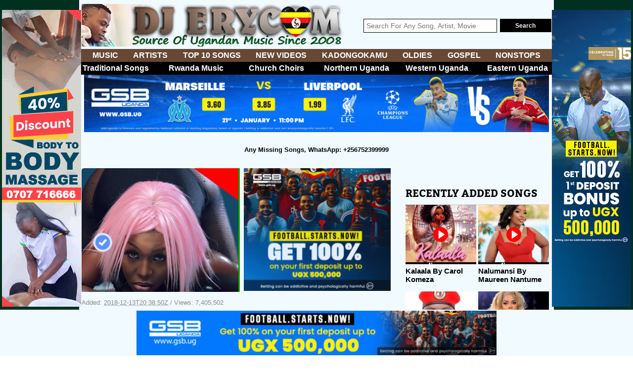

--- FILE ---
content_type: text/html; charset=UTF-8
request_url: https://www.djerycom.ug/artist?id=351&a=karole-kasita
body_size: 7034
content:
        <!DOCTYPE html>
        <html>
        <head>
        <!-- Google tag (gtag.js) -->
<script async src="https://www.googletagmanager.com/gtag/js?id=G-6T232XXMNB"></script>
<script>
  window.dataLayer = window.dataLayer || [];
  function gtag(){dataLayer.push(arguments);}
  gtag('js', new Date());

  gtag('config', 'G-6T232XXMNB');
</script> 
            <!--<base href="" target="_self">-->
            <meta charset="UTF-8">
            <meta name="author" content="+256752399999"/>
            <title>Karole Kasita Songs Mp3 Download, Ugandan Music 2026 | DJ Erycom Music</title>
            <meta name="description"
                  content="Download Now: Karole Kasita Songs Mp3 Download - DJErycom.com">
            <meta name="viewport" content="width=device-width, initial-scale=1.0">
            <link href="css/cssreset-min.css" rel="stylesheet">
            <link rel="stylesheet" href="css/allgrids/allgrids.css">
            <link href="css/main-min.css" rel="stylesheet" media="all">
            <link href="css/mobile.css" rel="stylesheet" media="all">
            <link href="css/slidebars.min.css" rel="stylesheet" media="all">
            <link href="fonts/stylesheet.css" rel="stylesheet" media="all">
            <link rel="icon" href="images/favicon.png">
            <link rel="stylesheet" href="https://maxcdn.bootstrapcdn.com/font-awesome/4.5.0/css/font-awesome.min.css">
            <link rel="stylesheet" href="css/perfect-scrollbar.css"/>
            <!--facebook O.G Tags -->
            <meta property="og:title"
                  content="Download: Karole Kasita Songs Mp3 Download | New & Old Songs On DJErycom.com"/>
            <meta property="og:type" content="article"/>
            <meta property="og:url" content="http://www.djerycom.ug//artist?id=351&a=karole-kasita"/>
            <meta property="og:image" content="http://www.djerycom.ug/uploads/artists/thumbsX450px/djerycomDOTcom_6ef006d91daf07c0076fdcf951a29e0b_1544733530.png"/>
            <meta property="og:site_name" content="DjErycom.com"/>
            <meta property="og:fb:admins" content="100001483693565"/>
            <meta property="og:fb:app_id" content="450403475076831"/>
            <meta property="og:description"
                  content="Kasita Karole's biography, Karole Kasita's profile, Kasita Karole's photo gallery, mp3 and music videos."/>
            <link rel="stylesheet" type="text/css" href="https://www.djerycom.ug/css/refresh.css?time=1769008939" />
            <!--facebook O.G Tags -->
                        <script type="text/javascript">
                //below javascript is used for Disabling right-click on HTML page
                document.oncontextmenu = new Function("return false");//Disabling right-click
                //below javascript is used for Disabling text selection in web page
                document.onselectstart = new Function("return false"); //Disabling text selection in web page
                if (window.sidebar) {
                    document.onmousedown = new Function("return false");
                    document.onclick = new Function("return true");
                    //Disable Cut into HTML form using Javascript
                    document.oncut = new Function("return false");
                    //Disable Copy into HTML form using Javascript
                    document.oncopy = new Function("return false");
                    //Disable Paste into HTML form using Javascript
                    document.onpaste = new Function("return false");
                }
            </script>
<style>#meta-artist #artist-meta{background: transparent;padding-top:0;padding-left: 8px}</style>
        </head>
        
        <body id="player-main" class="artistorifle">
        



<div id="fb-root"></div> 

<div id="fixed_left" class="fixed_left">
    <a target="_blank" href="https://erykahotel.com"><img style="width:100%;" src="obulango/custom/gsb160.gif"></a></div>
<div id="fixed_right" class="fixed_right">
    <a target="_blank" href="https://lp.gsb.ug/home_dj"><img style="width:100%;" src="obulango/custom/gsb1602.gif"></a></div>        <div id="wrapper">
            <div id="notoperamini" class="_960 main-content cf">
                <header id="header">
    <div id="top-header" class="cf">
        <div id="logo">
            <a href="https://www.djerycom.ug/"><img src="images/logo-erycom.png" alt="DjErycom.Com logo"></a>
        </div>
        <div id="search">
            <form id="website-search" class="cf section group" action="//www.djerycom.ug/search" target="_blank">
                <div class="searchtxt col span_5_of_7">
                    <input name="q" placeholder="Search For Any Song, Artist, Movie" type="text"> 
                </div>
                <div class="searchbtn ___indent_hack col span_2_of_7">
                    <input name="vIdbt" id="vIdbt" value="Search" type="submit">
                </div>
            </form>
        </div>
    </div>
    <div id="lower-header" class="cf section group">
        <div class="sb-toggle-left navbar-left">
            <div class="navicon-line"></div>
            <div class="navicon-line"></div>
            <div class="navicon-line"></div>
        </div>

        <nav class='main-navigation cf'>
            <ul class='cf' style="display: flex; justify-content: space-between">
                <li style="height: 100%"><a style="height: 100%" href="https://www.djerycom.ug/music">MUSIC</a></li>
                <li style="height: 100%"><a style="height: 100%" href="https://www.djerycom.ug/profiles">ARTISTS</a></li>
                <li style="height: 100%"><a style="height: 100%" href="https://www.djerycom.ug/top12">TOP 10 SONGS</a></li>
                <li style="height: 100%"><a style="height: 100%" href="https://www.djerycom.ug/videos">NEW VIDEOS</a></li>
                <li style="height: 100%"><a style="height: 100%" href="https://www.djerycom.ug/genre?g=kadongo-kamu">KADONGOKAMU</a></li>
                <li style="height: 100%"><a style="height: 100%" href="https://www.djerycom.ug/genre?g=ugandan-oldies-ekikadde">OLDIES</a></li>
                <li style="height: 100%"><a style="height: 100%" href="https://www.djerycom.ug/genre?g=gospel-music-uganda">GOSPEL</a></li>
                <li style="height: 100%"><a style="height: 100%" href="https://www.djerycom.ug/genre?g=nonstops-music-uganda">NONSTOPS</a></li>
            </ul>
        </nav>
      
        <nav class="main-navigation red-nav cf">
            <ul class="cf">
                <li class="col span_1_of_6"><a href="https://www.djerycom.ug/genre?g=traditional-songs">Traditional Songs</a></li>               
                <li class="col span_1_of_6"><a href="https://www.djerycom.ug/genre?g=rwanda-music">Rwanda Music</a></li>
                <li class="col span_1_of_6"><a href="https://www.djerycom.ug/genre?g=catholic-choir">Church Choirs</a></li>
                <li class="col span_1_of_6"><a href="https://www.djerycom.ug/genre?g=northern-uganda-music">Northern Uganda</a></li>
                <li class="col span_1_of_6"><a href="https://www.djerycom.ug/genre?g=western-uganda-music">Western Uganda</a></li>
                <li class="col span_1_of_6"><a href="https://www.djerycom.ug/genre?g=eastern-uganda-music">Eastern Uganda</a></li>

            </ul>
        </nav>


        <div class="silent-nav cf">
            <ul class="cf">
                <li class="col span_1_of_4"><a style="color:cream" href="https://www.djerycom.ug/profiles">ARTISTS</a></li>
                <li class="col span_1_of_4"><a style="color:cream" href="https://www.djerycom.ug/music">MUSIC</a></li>
                <li class="col span_1_of_4"><a style="color:cream" href="https://www.djerycom.ug/videos">VIDEOS</a></li>
                <li class="col span_1_of_4"><a style="color:cream" href="https://www.djerycom.ug/top12">TOP 10</a></li>
            </ul>
        </div>
        <div class="silent-nav-2">
            <ul>
                <li><a style="color:yellow" href="https://www.djerycom.ug//genre?g=kadongo-kamu">Kadongo Kamu</a></li>
                <li><a style="color:yellow" href="https://www.djerycom.ug//genre?g=eastern-uganda-music">Eastern</a></li>
                <li><a style="color:yellow" href="https://www.djerycom.ug//genre?g=northern-uganda-music">Northern</a></li>
                <li><a style="color:yellow" href="https://www.djerycom.ug//genre?g=western-uganda-music">Western</a></li>
            </ul>
        </div>
         <div class="silent-nav-2">
            <ul>
                <li><a style="color:yellow" href="https://www.djerycom.ug//genre?g=gospel-music-uganda">Gospel</a></li>
                <li><a style="color:yellow" href="https://www.djerycom.ug//genre?g=christmas-songs">Christmas</a></li>
                <li><a style="color:yellow" target="_blank" href="https://kampalafm.com">Nigerian Songs</a></li>
                <li><a style="color:yellow" href="https://www.djerycom.ug//genre?g=nonstops-music-uganda">Mixes</a></li>
    </div>
</header>                    <main id="main-container" class="cf">
                    <div class="adsence-long">
                    <a target="_blank" href="https://lp.gsb.ug/djerycom"><img style="width:100%;" src="obulango/custom/gsbplayer.gif"></a>
<br />
                    <h1 class="header-line">Any Missing Songs, WhatsApp: +256752399999</h1>
                    
                    </div>
                    <div id="flow-left-right" class="cf the-icons">
                        <div id="flow-left" class="_630 cf">
                            <section class="_sec _sec_ cf">
                                <div id="meta-artist" class="cf">
                                    <div class="cf">
                                        <figure class="artist-image">
                                            <img src="uploads/artists/thumbsX450px/djerycomDOTcom_6ef006d91daf07c0076fdcf951a29e0b_1544733530.png">
                                        </figure>
                                        <div id="artist-meta" class="fltright cont contentHolder">
                                        <a target="_blank" href="https://lp.gsb.ug/home_dj"><img style="width:100%;" src="obulango/custom/gsbsquare.gif"></a>	    
                                        </div>
                                    </div>
                                </div>
                                <div class="cf" id="playerload">
                                    <div class="cf song-meta-data">
                                        Added:                                         <abbr class="timeago" title="2018-12-13T20:38:50Z">2018-12-13T20:38:50Z</abbr>
                                        /
                                        <span style="display:inline-block">Views: 7,405,502</span>
                                        
                                    </div>

                                    <div class="sharers cf">
                                        <ul class="sharingul cf">
                                            <li>
                                                
                                            </li>
                                            <li>
                                                <a target="_blank"
                                                   <a style="margin-right: 5px;margin-left: 10px;background: #FF0000;" href="https://lp.gsb.ug/djerycom" target="_blank" class="downloadbtn"></i>Contact Artist</a>
                                                   
                                            </li>
                                            <li>
                                                <a data-text="Karole Kasita Biography, Photos, Music and Videos"
                                                   data-link="https://www.djerycom.ug/artist?id=351&a=karole-kasita" class="whatsapp"><i
                                                            class="fa fa-whatsapp"></i>WhatsApp</a>
                                            </li>
                                            <li>
                                                <a target="_blank"
                                                   href="https://twitter.com/intent/tweet?url=https%3A%2F%2Fwww.djerycom.ug%2Fartist%3Fid%3D351%26a%3Dkarole-kasita&text=Karole Kasita New & Old Ugandan Music On DJ Erycom"
                                                   class="twitter"><i class="fa fa-twitter"></i>Twitter</a>

                                        </ul>
                                    </div>
                                </div>
                                <div class="responsive-ad">
                                <a target="_blank" href="https://lp.gsb.ug/djerycom"><img style="width:100%;" src="obulango/custom/gsbplayer.gif"></a>
<br />
                                    
                                </div>
                                <div class="more-songs">
                                    <h3 class="trert">All Karole Kasita Songs</h3>
                                    <div class="artists music-section cf">
                                        <ul>
                                                                                                <li class="col span_1_of_4">
                                                        <a href="https://www.djerycom.ug/player?id=104722">
                                                            <figure><img src="https://www.djerycom.ug/uploads/songcover/thumb200/djerycomDOTcom_a174b808c00747107b10e45bddaa76b3_1763924749_cover.jpg"></figure>
                                                            <div class="arti-meta">
                                                                <h3 class="dot1">Dat Guy First</h3>
                                                                <span>
                                                                    58,584 Plays
                                                                </span>
                                                            </div>
                                                        </a>
                                                    </li>
                                                                                                        <li class="col span_1_of_4">
                                                        <a href="https://www.djerycom.ug/player?id=104443">
                                                            <figure><img src="https://www.djerycom.ug/uploads/songcover/thumb200/djerycomDOTcom_923a2e9afd9294f60ea0b8219df2b453_1752324831_cover.jpg"></figure>
                                                            <div class="arti-meta">
                                                                <h3 class="dot1">Go Remix</h3>
                                                                <span>
                                                                    184,694 Plays
                                                                </span>
                                                            </div>
                                                        </a>
                                                    </li>
                                                                                                        <li class="col span_1_of_4">
                                                        <a href="https://www.djerycom.ug/player?id=104343">
                                                            <figure><img src="https://www.djerycom.ug/uploads/songcover/thumb200/djerycomDOTcom_8d6b89745c32dae1820eccd3542fcc65_1745695894_cover.jpg"></figure>
                                                            <div class="arti-meta">
                                                                <h3 class="dot1">Go</h3>
                                                                <span>
                                                                    172,998 Plays
                                                                </span>
                                                            </div>
                                                        </a>
                                                    </li>
                                                                                                        <li class="col span_1_of_4">
                                                        <a href="https://www.djerycom.ug/player?id=104253">
                                                            <figure><img src="uploads/artists/thumbsX200px/djerycomDOTcom_6ef006d91daf07c0076fdcf951a29e0b_1544733530.png"></figure>
                                                            <div class="arti-meta">
                                                                <h3 class="dot1">Akafe Che Che</h3>
                                                                <span>
                                                                    120,285 Plays
                                                                </span>
                                                            </div>
                                                        </a>
                                                    </li>
                                                                                                        <li class="col span_1_of_4">
                                                        <a href="https://www.djerycom.ug/player?id=104147">
                                                            <figure><img src="https://www.djerycom.ug/uploads/songcover/thumb200/djerycomDOTcom_fe3bf63e45240dd46bba2621f6f82ef4_1732865015_cover.jpg"></figure>
                                                            <div class="arti-meta">
                                                                <h3 class="dot1">Bestie</h3>
                                                                <span>
                                                                    180,069 Plays
                                                                </span>
                                                            </div>
                                                        </a>
                                                    </li>
                                                                                                        <li class="col span_1_of_4">
                                                        <a href="https://www.djerycom.ug/player?id=104080">
                                                            <figure><img src="https://www.djerycom.ug/uploads/songcover/thumb200/djerycomDOTcom_c76770f0c6ca8a6d22441ebba9e561c0_1728324314_cover.jpg"></figure>
                                                            <div class="arti-meta">
                                                                <h3 class="dot1">Fata</h3>
                                                                <span>
                                                                    253,944 Plays
                                                                </span>
                                                            </div>
                                                        </a>
                                                    </li>
                                                                                                        <li class="col span_1_of_4">
                                                        <a href="https://www.djerycom.ug/player?id=103932">
                                                            <figure><img src="https://www.djerycom.ug/uploads/songcover/thumb200/djerycomDOTcom_84c0a5075fd72dedf0088fbfa1bd6b6e_1719184863_cover.jpg"></figure>
                                                            <div class="arti-meta">
                                                                <h3 class="dot1">Mutabani Wo</h3>
                                                                <span>
                                                                    143,881 Plays
                                                                </span>
                                                            </div>
                                                        </a>
                                                    </li>
                                                                                                        <li class="col span_1_of_4">
                                                        <a href="https://www.djerycom.ug/player?id=103844">
                                                            <figure><img src="https://www.djerycom.ug/uploads/songcover/thumb200/djerycomDOTcom_997b44a38378d54251db9344c5f8670c_1714428738_cover.jpg"></figure>
                                                            <div class="arti-meta">
                                                                <h3 class="dot1">Remix Sikyaswala</h3>
                                                                <span>
                                                                    108,675 Plays
                                                                </span>
                                                            </div>
                                                        </a>
                                                    </li>
                                                                                                        <li class="col span_1_of_4">
                                                        <a href="https://www.djerycom.ug/player?id=103795">
                                                            <figure><img src="https://www.djerycom.ug/uploads/songcover/thumb200/djerycomDOTcom_cd44f66443b323a4861bed29cd5861f8_1711671016_cover.jpg"></figure>
                                                            <div class="arti-meta">
                                                                <h3 class="dot1">Sikyaswala</h3>
                                                                <span>
                                                                    105,502 Plays
                                                                </span>
                                                            </div>
                                                        </a>
                                                    </li>
                                                                                                        <li class="col span_1_of_4">
                                                        <a href="https://www.djerycom.ug/player?id=103634">
                                                            <figure><img src="https://www.djerycom.ug/uploads/songcover/thumb200/djerycomDOTcom_06494a4d910cddaa9c2e021a93cb937b_1705325303_cover.jpg"></figure>
                                                            <div class="arti-meta">
                                                                <h3 class="dot1">Chekecha Acoustic</h3>
                                                                <span>
                                                                    74,855 Plays
                                                                </span>
                                                            </div>
                                                        </a>
                                                    </li>
                                                                                                        <li class="col span_1_of_4">
                                                        <a href="https://www.djerycom.ug/player?id=103260">
                                                            <figure><img src="https://www.djerycom.ug/uploads/songcover/thumb200/djerycomDOTcom_bc075b1fb2e84ac4030325d5e4a3edb2_1689351876_cover.jpg"></figure>
                                                            <div class="arti-meta">
                                                                <h3 class="dot1">Remix Chekecha</h3>
                                                                <span>
                                                                    352,707 Plays
                                                                </span>
                                                            </div>
                                                        </a>
                                                    </li>
                                                                                                        <li class="col span_1_of_4">
                                                        <a href="https://www.djerycom.ug/player?id=102272">
                                                            <figure><img src="https://www.djerycom.ug/uploads/songcover/thumb200/djerycomDOTcom_4f0edca268e5b5d226dac8d8c67282de_1680041935_cover.jpg"></figure>
                                                            <div class="arti-meta">
                                                                <h3 class="dot1">Tetunazina</h3>
                                                                <span>
                                                                    255,832 Plays
                                                                </span>
                                                            </div>
                                                        </a>
                                                    </li>
                                                                                                        <li class="col span_1_of_4">
                                                        <a href="https://www.djerycom.ug/player?id=101652">
                                                            <figure><img src="https://www.djerycom.ug/uploads/songcover/thumb200/djerycomDOTcom_da67997e261c5e4228b50a818c8b3f64_1664148665_cover.jpg"></figure>
                                                            <div class="arti-meta">
                                                                <h3 class="dot1">Wabula</h3>
                                                                <span>
                                                                    107,602 Plays
                                                                </span>
                                                            </div>
                                                        </a>
                                                    </li>
                                                                                                        <li class="col span_1_of_4">
                                                        <a href="https://www.djerycom.ug/player?id=101625">
                                                            <figure><img src="https://www.djerycom.ug/uploads/songcover/thumb200/djerycomDOTcom_96cd5ab11880252bce7120a416d2d46f_1662745124_cover.jpg"></figure>
                                                            <div class="arti-meta">
                                                                <h3 class="dot1">Nze Amulina</h3>
                                                                <span>
                                                                    101,565 Plays
                                                                </span>
                                                            </div>
                                                        </a>
                                                    </li>
                                                                                                        <li class="col span_1_of_4">
                                                        <a href="https://www.djerycom.ug/player?id=101614">
                                                            <figure><img src="https://www.djerycom.ug/uploads/songcover/thumb200/djerycomDOTcom_a11b240b3ece975fe7fe7cd176474375_1661935103_cover.jpg"></figure>
                                                            <div class="arti-meta">
                                                                <h3 class="dot1">Body Body</h3>
                                                                <span>
                                                                    101,374 Plays
                                                                </span>
                                                            </div>
                                                        </a>
                                                    </li>
                                                                                                        <li class="col span_1_of_4">
                                                        <a href="https://www.djerycom.ug/player?id=101608">
                                                            <figure><img src="https://www.djerycom.ug/uploads/songcover/thumb200/djerycomDOTcom_85b7676439db82f036d7b99cb74ea491_1660978379_cover.jpg"></figure>
                                                            <div class="arti-meta">
                                                                <h3 class="dot1">Tubiddemu</h3>
                                                                <span>
                                                                    238,316 Plays
                                                                </span>
                                                            </div>
                                                        </a>
                                                    </li>
                                                                                                        <li class="col span_1_of_4">
                                                        <a href="https://www.djerycom.ug/player?id=101595">
                                                            <figure><img src="https://www.djerycom.ug/uploads/songcover/thumb200/djerycomDOTcom_3ef000f733bd8d9823e44fe95e7cd1ad_1660216254_cover.jpg"></figure>
                                                            <div class="arti-meta">
                                                                <h3 class="dot1">You</h3>
                                                                <span>
                                                                    215,501 Plays
                                                                </span>
                                                            </div>
                                                        </a>
                                                    </li>
                                                                                                        <li class="col span_1_of_4">
                                                        <a href="https://www.djerycom.ug/player?id=101594">
                                                            <figure><img src="https://www.djerycom.ug/uploads/songcover/thumb200/djerycomDOTcom_f3a9e1cae42b19067031360064231a69_1660216075_cover.jpg"></figure>
                                                            <div class="arti-meta">
                                                                <h3 class="dot1">Chekecha</h3>
                                                                <span>
                                                                    154,930 Plays
                                                                </span>
                                                            </div>
                                                        </a>
                                                    </li>
                                                                                                        <li class="col span_1_of_4">
                                                        <a href="https://www.djerycom.ug/player?id=101157">
                                                            <figure><img src="https://www.djerycom.ug/uploads/songcover/thumb200/djerycomDOTcom_c8638ff3ac2a08ec08652a7d189e29b9_1650995515_cover.jpg"></figure>
                                                            <div class="arti-meta">
                                                                <h3 class="dot1">Nywamu</h3>
                                                                <span>
                                                                    107,354 Plays
                                                                </span>
                                                            </div>
                                                        </a>
                                                    </li>
                                                                                                        <li class="col span_1_of_4">
                                                        <a href="https://www.djerycom.ug/player?id=8730">
                                                            <figure><img src="https://www.djerycom.ug/uploads/songcover/thumb200/djerycomDOTcom_30ce91ebbd2286333a736e716336cce8_1616174017_cover.jpg"></figure>
                                                            <div class="arti-meta">
                                                                <h3 class="dot1">Baba Burn</h3>
                                                                <span>
                                                                    182,332 Plays
                                                                </span>
                                                            </div>
                                                        </a>
                                                    </li>
                                                                                                        <li class="col span_1_of_4">
                                                        <a href="https://www.djerycom.ug/player?id=7320">
                                                            <figure><img src="https://www.djerycom.ug/uploads/songcover/thumb200/djerycomDOTcom_e0db78d3d62de1829210f945a6552ca5_1589203345_cover.jpg"></figure>
                                                            <div class="arti-meta">
                                                                <h3 class="dot1">Balance</h3>
                                                                <span>
                                                                    214,237 Plays
                                                                </span>
                                                            </div>
                                                        </a>
                                                    </li>
                                                                                                        <li class="col span_1_of_4">
                                                        <a href="https://www.djerycom.ug/player?id=5752">
                                                            <figure><img src="https://www.djerycom.ug/uploads/songcover/thumb200/djerycomDOTcom_29274018c9553a34035e2a2160982359_1580213874_cover.jpg"></figure>
                                                            <div class="arti-meta">
                                                                <h3 class="dot1">Obuwoomi</h3>
                                                                <span>
                                                                    109,342 Plays
                                                                </span>
                                                            </div>
                                                        </a>
                                                    </li>
                                                                                                        <li class="col span_1_of_4">
                                                        <a href="https://www.djerycom.ug/player?id=5041">
                                                            <figure><img src="https://www.djerycom.ug/uploads/songcover/thumb200/djerycomDOTcom_03bb5f410d2710f03a96ecda0554c78b_1565715658_cover.jpg"></figure>
                                                            <div class="arti-meta">
                                                                <h3 class="dot1">Baby Papa</h3>
                                                                <span>
                                                                    131,618 Plays
                                                                </span>
                                                            </div>
                                                        </a>
                                                    </li>
                                                                                                        <li class="col span_1_of_4">
                                                        <a href="https://www.djerycom.ug/player?id=4681">
                                                            <figure><img src="https://www.djerycom.ug/uploads/songcover/thumb200/djerycomDOTcom_172c346ef01db455d76a258615c1c12f_1559148180_cover.jpg"></figure>
                                                            <div class="arti-meta">
                                                                <h3 class="dot1">Binyuma</h3>
                                                                <span>
                                                                    182,211 Plays
                                                                </span>
                                                            </div>
                                                        </a>
                                                    </li>
                                                                                                        <li class="col span_1_of_4">
                                                        <a href="https://www.djerycom.ug/player?id=4484">
                                                            <figure><img src="https://www.djerycom.ug/uploads/songcover/thumb200/djerycomDOTcom_0b364529c2509ce86c182605b58ba14d_1554138559_cover.jpg"></figure>
                                                            <div class="arti-meta">
                                                                <h3 class="dot1">Mwoto</h3>
                                                                <span>
                                                                    113,747 Plays
                                                                </span>
                                                            </div>
                                                        </a>
                                                    </li>
                                                                                                        <li class="col span_1_of_4">
                                                        <a href="https://www.djerycom.ug/player?id=3997">
                                                            <figure><img src="https://www.djerycom.ug/uploads/songcover/thumb200/djerycomDOTcom_eec7f2e1ca8cd85d62358fe9ede1de33_1545250937_cover.jpg"></figure>
                                                            <div class="arti-meta">
                                                                <h3 class="dot1">Kokirabe</h3>
                                                                <span>
                                                                    59,333 Plays
                                                                </span>
                                                            </div>
                                                        </a>
                                                    </li>
                                                                                                        <li class="col span_1_of_4">
                                                        <a href="https://www.djerycom.ug/player?id=3988">
                                                            <figure><img src="https://www.djerycom.ug/uploads/songcover/thumb200/djerycomDOTcom_8574408f1b6ee2bcce1cb2af21941d1f_1544901032_cover.jpg"></figure>
                                                            <div class="arti-meta">
                                                                <h3 class="dot1">Ontanudde</h3>
                                                                <span>
                                                                    64,080 Plays
                                                                </span>
                                                            </div>
                                                        </a>
                                                    </li>
                                                                                                        <li class="col span_1_of_4">
                                                        <a href="https://www.djerycom.ug/player?id=3986">
                                                            <figure><img src="https://www.djerycom.ug/uploads/songcover/thumb200/djerycomDOTcom_4c215ec41c6b605ac87c4ec77d00646c_1544899503_cover.jpg"></figure>
                                                            <div class="arti-meta">
                                                                <h3 class="dot1">Jireete</h3>
                                                                <span>
                                                                    47,291 Plays
                                                                </span>
                                                            </div>
                                                        </a>
                                                    </li>
                                                                                                        <li class="col span_1_of_4">
                                                        <a href="https://www.djerycom.ug/player?id=3984">
                                                            <figure><img src="https://www.djerycom.ug/uploads/songcover/thumb200/djerycomDOTcom_566d180301d86f88fc913954b8782136_1544844017_cover.jpg"></figure>
                                                            <div class="arti-meta">
                                                                <h3 class="dot1">Yaka</h3>
                                                                <span>
                                                                    143,646 Plays
                                                                </span>
                                                            </div>
                                                        </a>
                                                    </li>
                                                                                                        <li class="col span_1_of_4">
                                                        <a href="https://www.djerycom.ug/player?id=3982">
                                                            <figure><img src="https://www.djerycom.ug/uploads/songcover/thumb200/djerycomDOTcom_e7a6a8fec621eac0702ef280642aa743_1580213998_cover.jpg"></figure>
                                                            <div class="arti-meta">
                                                                <h3 class="dot1">Gyal A Bubble</h3>
                                                                <span>
                                                                    70,081 Plays
                                                                </span>
                                                            </div>
                                                        </a>
                                                    </li>
                                                                                                        <li class="col span_1_of_4">
                                                        <a href="https://www.djerycom.ug/player?id=3980">
                                                            <figure><img src="https://www.djerycom.ug/uploads/songcover/thumb200/djerycomDOTcom_3277b7884ec65d3ec163834837583fbb_1544735175_cover.jpg"></figure>
                                                            <div class="arti-meta">
                                                                <h3 class="dot1">Musujja</h3>
                                                                <span>
                                                                    50,374 Plays
                                                                </span>
                                                            </div>
                                                        </a>
                                                    </li>
                                                                                            </ul>
                                    

                                    <div class="responsive-ad">
                                    </div>
                                                                            <div class="___as cf">
                                            <a href="allsongs?id=351&a=karole-kasita">
                                                More Karole Kasita New & Old Songs</a>
                                        </div>
                                                                        </div>
                                

                            </section>
                        </div>
                        
                        <div id="flow-right" class="_300 cf">
<br /> 
<div style="width: 100% !important" id="wrap-inner-right">
       <div id="latestmusic-section" class="section group">
    <div><script data-cfasync="false" async type="text/javascript" src="//jo.cashooshut.com/t1szaT9f9IrnPP/134264"></script></div>        <h2 class="title-header cf" style="font-size: 21px !important;">RECENTLY ADDED SONGS</h2>
        <div id="Ugandanhome" class="music-section twos cf">
            <ul>
                                        <li class="col span_1_of_2">
                            <a href="https://www.djerycom.ug/player?id=104781&a=carol-komeza">
                                <figure>
                                    <img src="https://www.djerycom.ug/uploads/songcover/thumb200/djerycomDOTcom_f118fa6f89723fe35ddf56861bdedf47_1768283586_cover.jpg">
                                </figure>
                                <h3 class="dot1">Kalaala By Carol Komeza</h3>
                            </a>
                        </li>
                                                <li class="col span_1_of_2">
                            <a href="https://www.djerycom.ug/player?id=104780&a=maureen-nantume">
                                <figure>
                                    <img src="https://www.djerycom.ug/uploads/songcover/thumb200/djerycomDOTcom_8850075bb7fa273603de0b75a598b67a_1768209960_cover.jpg">
                                </figure>
                                <h3 class="dot1">Nalumansi By Maureen Nantume</h3>
                            </a>
                        </li>
                                                <li class="col span_1_of_2">
                            <a href="https://www.djerycom.ug/player?id=104779&a=mathias-walukagga">
                                <figure>
                                    <img src="https://www.djerycom.ug/uploads/songcover/thumb200/djerycomDOTcom_6596cd4425b7cc8f96b3ad1950af9f41_1768210495_cover.jpg">
                                </figure>
                                <h3 class="dot1">Omwaaka 2025 By Mathias Walukagga</h3>
                            </a>
                        </li>
                                                <li class="col span_1_of_2">
                            <a href="https://www.djerycom.ug/player?id=104778&a=ava-peace">
                                <figure>
                                    <img src="https://www.djerycom.ug/uploads/songcover/thumb200/djerycomDOTcom_b138b387d2e3e1acdf40a7630f0f85ad_1768210151_cover.jpg">
                                </figure>
                                <h3 class="dot1">Sente Za Muzeeyi By Ava Peace</h3>
                            </a>
                        </li>
                                                <li class="col span_1_of_2">
                            <a href="https://www.djerycom.ug/player?id=104777&a=john-blaq">
                                <figure>
                                    <img src="uploads/artists/thumbsX200px/djerycomDOTcom_fd42284f6ba5b307c36c7223feb7495a_1546108488.jpg">
                                </figure>
                                <h3 class="dot1">Anytime By John Blaq</h3>
                            </a>
                        </li>
                                                <li class="col span_1_of_2">
                            <a href="https://www.djerycom.ug/player?id=104776&a=mun-g">
                                <figure>
                                    <img src="https://www.djerycom.ug/uploads/songcover/thumb200/djerycomDOTcom_3941b63371a69e7a80c0f95a8943e57d_1768286208_cover.jpg">
                                </figure>
                                <h3 class="dot1">Top G By Mun G</h3>
                            </a>
                        </li>
                                                <li class="col span_1_of_2">
                            <a href="https://www.djerycom.ug/player?id=104775&a=david-s-wamala">
                                <figure>
                                    <img src="https://www.djerycom.ug/uploads/songcover/thumb200/djerycomDOTcom_c47eafd2d177467e14a1b54eba1854a0_1767862308_cover.jpg">
                                </figure>
                                <h3 class="dot1">Londa Gwoyagala By David S Wamala</h3>
                            </a>
                        </li>
                                                <li class="col span_1_of_2">
                            <a href="https://www.djerycom.ug/player?id=104774&a=martha-mukisa">
                                <figure>
                                    <img src="uploads/artists/thumbsX200px/djerycomDOTcom_8de0c76427ad54bddcee7eaf4e7c0588_1551627455.jpg">
                                </figure>
                                <h3 class="dot1">Am Coming By Martha Mukisa</h3>
                            </a>
                        </li>
                                                <li class="col span_1_of_2">
                            <a href="https://www.djerycom.ug/player?id=104773&a=jose-chameleone">
                                <figure>
                                    <img src="https://www.djerycom.ug/uploads/songcover/thumb200/djerycomDOTcom_349ae2d33b01f1bacb276fa2b9b6101a_1767419925_cover.jpg">
                                </figure>
                                <h3 class="dot1">You Know By Jose Chameleone</h3>
                            </a>
                        </li>
                                                <li class="col span_1_of_2">
                            <a href="https://www.djerycom.ug/player?id=104772&a=biswanka">
                                <figure>
                                    <img src="https://www.djerycom.ug/uploads/songcover/thumb200/djerycomDOTcom_fa9fb5aeff601a0e26cc8c8ef56bb7dc_1767419319_cover.jpg">
                                </figure>
                                <h3 class="dot1">Nsunirako By Biswanka</h3>
                            </a>
                        </li>
                                                <li class="col span_1_of_2">
                            <a href="https://www.djerycom.ug/player?id=104771&a=kapa-cat">
                                <figure>
                                    <img src="https://www.djerycom.ug/uploads/songcover/thumb200/djerycomDOTcom_175f7f812e2be9f438a270b2f1b7f095_1767419178_cover.jpg">
                                </figure>
                                <h3 class="dot1">Just Incase By Kapa Cat</h3>
                            </a>
                        </li>
                                                <li class="col span_1_of_2">
                            <a href="https://www.djerycom.ug/player?id=104770&a=kalifah-aganaga">
                                <figure>
                                    <img src="https://www.djerycom.ug/uploads/songcover/thumb200/djerycomDOTcom_41f20d7d5297ff4f6f68d7da5f9e761b_1767419089_cover.jpg">
                                </figure>
                                <h3 class="dot1">Nekebejja By Kalifah AgaNaga</h3>
                            </a>
                        </li>
                                                <li class="col span_1_of_2">
                            <a href="https://www.djerycom.ug/player?id=104769&a=hassan-ndugga">
                                <figure>
                                    <img src="https://www.djerycom.ug/uploads/songcover/thumb200/djerycomDOTcom_324858e61142221eba49bb1bffda425e_1767123330_cover.jpg">
                                </figure>
                                <h3 class="dot1">Choice By Hassan Ndugga</h3>
                            </a>
                        </li>
                                                <li class="col span_1_of_2">
                            <a href="https://www.djerycom.ug/player?id=104768&a=king-saha">
                                <figure>
                                    <img src="https://www.djerycom.ug/uploads/songcover/thumb200/djerycomDOTcom_c4883abe9a98dda79a9161572219247f_1767002229_cover.jpg">
                                </figure>
                                <h3 class="dot1">Ayi By King Saha</h3>
                            </a>
                        </li>
                                                <li class="col span_1_of_2">
                            <a href="https://www.djerycom.ug/player?id=104767&a=big-eye">
                                <figure>
                                    <img src="https://www.djerycom.ug/uploads/songcover/thumb200/djerycomDOTcom_dab2b8463bae03f126ddca4ff55d155c_1767002513_cover.jpg">
                                </figure>
                                <h3 class="dot1">Home Is The Best By Big Eye</h3>
                            </a>
                        </li>
                                                <li class="col span_1_of_2">
                            <a href="https://www.djerycom.ug/player?id=104766&a=grenade-official">
                                <figure>
                                    <img src="https://www.djerycom.ug/uploads/songcover/thumb200/djerycomDOTcom_73d05304804445bfda3229c47a068594_1767002810_cover.jpg">
                                </figure>
                                <h3 class="dot1">Confirm By Grenade Official</h3>
                            </a>
                        </li>
                                                <li class="col span_1_of_2">
                            <a href="https://www.djerycom.ug/player?id=104765&a=daddy-andre">
                                <figure>
                                    <img src="https://www.djerycom.ug/uploads/songcover/thumb200/djerycomDOTcom_0c5aa6601721e774990abf933978f796_1767001586_cover.jpg">
                                </figure>
                                <h3 class="dot1">Collabo By Daddy Andre & Gloria Bugie</h3>
                            </a>
                        </li>
                                                <li class="col span_1_of_2">
                            <a href="https://www.djerycom.ug/player?id=104764&a=big-eye">
                                <figure>
                                    <img src="https://www.djerycom.ug/uploads/songcover/thumb200/djerycomDOTcom_4d8318970be4691bfe16b68531ed1fc0_1767002696_cover.jpg">
                                </figure>
                                <h3 class="dot1">Ever Ready By Big Eye</h3>
                            </a>
                        </li>
                                    </ul>
        </div>
    </div>
    <div class="ad" style="margin-top: 20px;">
    </div><!--/advertisement-->


    <div class="ad" style="margin-top: 20px;">
    </div><!--/advertisement-->

    <div class="ad mg-t-20">

        

    </div><!--/advertisement-->


    <div class="ad mg-t-20">

        


        </a>

    </div><!--/advertisement-->


</div><!--/wrap-inner-right-->
    <br />   

    <br />
                        
                    </div>
                </main><!-- End primary page content -->
                <header id="header">
    <div id="top-header" class="cf">
        <div id="logo">
            <a href="https://www.djerycom.ug/"><img src="images/logo-erycom.png" alt="DjErycom.Com logo"></a>
        </div>
        <div id="search">
            <form id="website-search" class="cf section group" action="//www.djerycom.ug/search" target="_blank">
                <div class="searchtxt col span_5_of_7">
                    <input name="q" placeholder="Search For Any Song, Artist, Movie" type="text"> 
                </div>
                <div class="searchbtn ___indent_hack col span_2_of_7">
                    <input name="vIdbt" id="vIdbt" value="Search" type="submit">
                </div>
            </form>
        </div>
    </div>
    <div id="lower-header" class="cf section group">
        <div class="sb-toggle-left navbar-left">
            <div class="navicon-line"></div>
            <div class="navicon-line"></div>
            <div class="navicon-line"></div>
        </div>

        <nav class='main-navigation cf'>
            <ul class='cf' style="display: flex; justify-content: space-between">
                <li style="height: 100%"><a style="height: 100%" href="https://www.djerycom.ug/music">MUSIC</a></li>
                <li style="height: 100%"><a style="height: 100%" href="https://www.djerycom.ug/profiles">ARTISTS</a></li>
                <li style="height: 100%"><a style="height: 100%" href="https://www.djerycom.ug/top12">TOP 10 SONGS</a></li>
                <li style="height: 100%"><a style="height: 100%" href="https://www.djerycom.ug/videos">NEW VIDEOS</a></li>
                <li style="height: 100%"><a style="height: 100%" href="https://www.djerycom.ug/genre?g=kadongo-kamu">KADONGOKAMU</a></li>
                <li style="height: 100%"><a style="height: 100%" href="https://www.djerycom.ug/genre?g=ugandan-oldies-ekikadde">OLDIES</a></li>
                <li style="height: 100%"><a style="height: 100%" href="https://www.djerycom.ug/genre?g=gospel-music-uganda">GOSPEL</a></li>
                <li style="height: 100%"><a style="height: 100%" href="https://www.djerycom.ug/genre?g=nonstops-music-uganda">NONSTOPS</a></li>
            </ul>
        </nav>
      
        <nav class="main-navigation red-nav cf">
            <ul class="cf">
                <li class="col span_1_of_6"><a href="https://www.djerycom.ug/genre?g=traditional-songs">Traditional Songs</a></li>               
                <li class="col span_1_of_6"><a href="https://www.djerycom.ug/genre?g=rwanda-music">Rwanda Music</a></li>
                <li class="col span_1_of_6"><a href="https://www.djerycom.ug/genre?g=catholic-choir">Church Choirs</a></li>
                <li class="col span_1_of_6"><a href="https://www.djerycom.ug/genre?g=northern-uganda-music">Northern Uganda</a></li>
                <li class="col span_1_of_6"><a href="https://www.djerycom.ug/genre?g=western-uganda-music">Western Uganda</a></li>
                <li class="col span_1_of_6"><a href="https://www.djerycom.ug/genre?g=eastern-uganda-music">Eastern Uganda</a></li>

            </ul>
        </nav>


        <div class="silent-nav cf">
            <ul class="cf">
                <li class="col span_1_of_4"><a style="color:cream" href="https://www.djerycom.ug/profiles">ARTISTS</a></li>
                <li class="col span_1_of_4"><a style="color:cream" href="https://www.djerycom.ug/music">MUSIC</a></li>
                <li class="col span_1_of_4"><a style="color:cream" href="https://www.djerycom.ug/videos">VIDEOS</a></li>
                <li class="col span_1_of_4"><a style="color:cream" href="https://www.djerycom.ug/top12">TOP 10</a></li>
            </ul>
        </div>
        <div class="silent-nav-2">
            <ul>
                <li><a style="color:yellow" href="https://www.djerycom.ug//genre?g=kadongo-kamu">Kadongo Kamu</a></li>
                <li><a style="color:yellow" href="https://www.djerycom.ug//genre?g=eastern-uganda-music">Eastern</a></li>
                <li><a style="color:yellow" href="https://www.djerycom.ug//genre?g=northern-uganda-music">Northern</a></li>
                <li><a style="color:yellow" href="https://www.djerycom.ug//genre?g=western-uganda-music">Western</a></li>
            </ul>
        </div>
         <div class="silent-nav-2">
            <ul>
                <li><a style="color:yellow" href="https://www.djerycom.ug//genre?g=gospel-music-uganda">Gospel</a></li>
                <li><a style="color:yellow" href="https://www.djerycom.ug//genre?g=christmas-songs">Christmas</a></li>
                <li><a style="color:yellow" target="_blank" href="https://kampalafm.com">Nigerian Songs</a></li>
                <li><a style="color:yellow" href="https://www.djerycom.ug//genre?g=nonstops-music-uganda">Mixes</a></li>
    </div>
</header>    <footer id="contentinfo">
    <div id="footer-links" class="cf _960">
        <div class="end-notes">&COPY; DJ Erycom Music 2008 - 2025 | Powered By <a style="color: orangered;display: inline-block;" href="https://instagram.com/dj.erycom">DJ ERYCOM</a></div>      
</footer>            </div><!--/_960 main-content-->
            <!--lower bottom-->
        </div>
        <div id="leftslider" class="sb-slidebar sb-left sb-style-overlay">
            <h2>Categories <i class="fa fa-close"></i></h2>
            <ul>
                <li><a href="https://www.djerycom.ug/news">News</a></li>
                <li><a href="https://www.djerycom.ug/profiles">Profiles</a></li>
                <li><a href="https://www.djerycom.ug/videos">Videos</a></li>
                <li><a href="https://www.djerycom.ug/genre?g=Ugandan Hip Hop">Hip Hop</a></li>
                <li><a href="https://www.djerycom.ug/genre?g=dancehall">Dancehall</a></li>
                <li><a href="https://www.djerycom.ug/genre?g=gospel">Gospel</a></li>
                <li><a href="https://www.djerycom.ug/genre?g=Ugandan Kalindula">Kalindula</a></li>
                <li><a href="https://www.djerycom.ug/genre?g=afro-beat">Afrobeat</a></li>
                <li><a href="https://www.djerycom.ug/genre?g=Ugandan RnB">RnB</a></li>
            </ul>
        </div>


        <div class="floating-ad">
    <a target="_blank" href="https://lp.gsb.ug/djerycom"><img style="width:100%;" src="obulango/custom/gsbcatfish.gif"></a>
    </a>
</div>
<style>
    .floating-ad{background: #F1FAFF;max-height: 94px;width: 100%;display: flex;align-items: center;justify-content: center;overflow: hidden;position: fixed;bottom: 0;z-index: 999999;padding: 2px 0;}
    .floating-ad-link{display: flex;align-items: center;justify-content: center;width: 100%;max-width: 728px;}
    .floating-ad-img{display: block;max-width: 728px;width: 100%;}
</style>


        <script src="js/libs/jquery-1.10.2.min.js"></script>
        <script src="js/libs/jquery.dotdotdot.js"></script>
        <script src="js/libs/jquery.mousewheel.js"></script>
        <script src="js/libs/perfect-scrollbar.js"></script>
        <script src="js/libs/whatsapp-button.js"></script>
        <script src="js/libs/jquery.timeago.js" charset="utf-8"></script>
        <script src="js/slidebars.min.js"></script>
        <script>
            $(function () {
                $('#leftslider .fa-close').click(function () {
                    $('#leftslider').fadeOut('fast');
                });
            });
        </script>
        <script type="text/javascript">
            $(document).ready(function () {
                $(document).on("click", '.whatsapp', function () {
                    if (/Android|webOS|iPhone|iPad|iPod|BlackBerry|IEMobile|Opera Mini/i.test(navigator.userAgent)) {
                        var text = $(this).attr("data-text");
                        var url = $(this).attr("data-link");
                        var message = encodeURIComponent(text) + " - " + encodeURIComponent(url);
                        var whatsapp_url = "whatsapp://send?text=" + message;
                        window.location.href = whatsapp_url;
                    } else {
                        alert("Please share this article in mobile device");
                    }
                });
            });
        
        </body>
        </html>
        <script defer src="https://static.cloudflareinsights.com/beacon.min.js/vcd15cbe7772f49c399c6a5babf22c1241717689176015" integrity="sha512-ZpsOmlRQV6y907TI0dKBHq9Md29nnaEIPlkf84rnaERnq6zvWvPUqr2ft8M1aS28oN72PdrCzSjY4U6VaAw1EQ==" data-cf-beacon='{"version":"2024.11.0","token":"16f90f9817c54d83ade3b992bfc179c9","r":1,"server_timing":{"name":{"cfCacheStatus":true,"cfEdge":true,"cfExtPri":true,"cfL4":true,"cfOrigin":true,"cfSpeedBrain":true},"location_startswith":null}}' crossorigin="anonymous"></script>


--- FILE ---
content_type: text/css
request_url: https://www.djerycom.ug/fonts/stylesheet.css
body_size: -273
content:
/*Interstate*/
@font-face {
    font-family: 'Interstate';
    src: url('Interstate.ttf') format('truetype');
}
/*BITTER*/
@font-face {
    font-family: 'Bitter';
    src: url('Bitter-Regular.otf') format('opentype');
}
@font-face {
    font-family: 'Bitter-Bold';
    src: url('Bitter-Bold.otf') format('opentype');
}
@font-face {
    font-family: 'Bitter-Bold-Italic';
    src: url('Bitter-BoldItalic.otf') format('opentype');
}
@font-face {
    font-family: 'Bitter-Italic';
    src: url('Bitter-Italic.otf') format('opentype');
}

--- FILE ---
content_type: text/css
request_url: https://www.djerycom.ug/css/perfect-scrollbar.css
body_size: 131
content:
.ps-container .ps-scrollbar-x {
	position: absolute; /* please don't change 'position' */
	bottom: 3px; /* there must be 'bottom' for ps-scrollbar-x */
	height: 8px;
	background-color: #aaa;
	-webkit-border-radius: 4px;
	-moz-border-radius: 4px;
	border-radius: 4px;
	opacity: 0;
	filter: alpha(opacity = 0);
	-o-transition: opacity .2s linear;
	-webkit-transition: opacity .2s linear;
	-moz-transition: opacity .2s linear;
	transition: opacity .2s linear;
}

.ps-container.ie6 .ps-scrollbar-x {
	font-size: 0; /* fixed scrollbar height in xp sp3 ie6 */
}

.ps-container:hover .ps-scrollbar-x, .ps-container.hover .ps-scrollbar-x {
	opacity: 0.6;
	filter: alpha(opacity = 60);
}

.ps-container .ps-scrollbar-x:hover, .ps-container .ps-scrollbar-x.hover {
	opacity: 0.9;
	filter: alpha(opacity = 90);
	cursor: default;
}

.ps-container .ps-scrollbar-x.in-scrolling {
	opacity: 0.9;
	filter: alpha(opacity = 90);
}

.ps-container .ps-scrollbar-y {
	position: absolute; /* please don't change 'position' */
	right: 3px; /* there must be 'right' for ps-scrollbar-y */
	width: 8px;
	background-color: #aaa;
	-webkit-border-radius: 4px;
	-moz-border-radius: 4px;
	border-radius: 4px;
	opacity: 0;
	filter: alpha(opacity = 0);
	-o-transition: opacity .2s linear;
	-webkit-transition: opacity .2s linear;
	-moz-transition: opacity .2s linear;
	transition: opacity .2s linear;
}

.ps-container.ie .ps-scrollbar-y {
	font-size: 0; /* fixed scrollbar height in xp sp3 ie6 */
}

.ps-container:hover .ps-scrollbar-y, .ps-container.hover .ps-scrollbar-y {
	opacity: 0.6;
	filter: alpha(opacity = 60);
}

.ps-container .ps-scrollbar-y:hover, .ps-container .ps-scrollbar-y.hover {
	opacity: 0.9;
	filter: alpha(opacity = 90);
	cursor: default;
}

.ps-container .ps-scrollbar-y.in-scrolling {
	opacity: 0.9;
	filter: alpha(opacity = 90);
}
